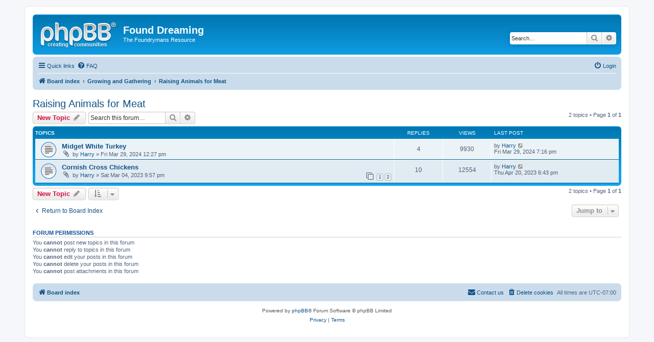

--- FILE ---
content_type: text/html; charset=UTF-8
request_url: http://founddreaming.com/metal_casting/forum/phpBB3/viewforum.php?f=76&sid=6a1206aba51659bab7dd757dd10042fc
body_size: 6476
content:
<!DOCTYPE html>
<html dir="ltr" lang="en-gb">
<head>
<meta charset="utf-8" />
<meta http-equiv="X-UA-Compatible" content="IE=edge">
<meta name="viewport" content="width=device-width, initial-scale=1" />

<title>Raising Animals for Meat - Found Dreaming</title>


	<link rel="canonical" href="http://founddreaming.com/metal_casting/forum/phpBB3/viewforum.php?f=76">

<!--
	phpBB style name: prosilver
	Based on style:   prosilver (this is the default phpBB3 style)
	Original author:  Tom Beddard ( http://www.subBlue.com/ )
	Modified by:
-->

<link href="./assets/css/font-awesome.min.css?assets_version=13" rel="stylesheet">
<link href="./styles/prosilver/theme/stylesheet.css?assets_version=13" rel="stylesheet">
<link href="./styles/prosilver/theme/en/stylesheet.css?assets_version=13" rel="stylesheet">




<!--[if lte IE 9]>
	<link href="./styles/prosilver/theme/tweaks.css?assets_version=13" rel="stylesheet">
<![endif]-->





</head>
<body id="phpbb" class="nojs notouch section-viewforum ltr ">


<div id="wrap" class="wrap">
	<a id="top" class="top-anchor" accesskey="t"></a>
	<div id="page-header">
		<div class="headerbar" role="banner">
					<div class="inner">

			<div id="site-description" class="site-description">
				<a id="logo" class="logo" href="./index.php?sid=87c35376098cdb3f8eda83fef6dc50c5" title="Board index"><span class="site_logo"></span></a>
				<h1>Found Dreaming</h1>
				<p>The Foundrymans Resource</p>
				<p class="skiplink"><a href="#start_here">Skip to content</a></p>
			</div>

									<div id="search-box" class="search-box search-header" role="search">
				<form action="./search.php?sid=87c35376098cdb3f8eda83fef6dc50c5" method="get" id="search">
				<fieldset>
					<input name="keywords" id="keywords" type="search" maxlength="128" title="Search for keywords" class="inputbox search tiny" size="20" value="" placeholder="Search…" />
					<button class="button button-search" type="submit" title="Search">
						<i class="icon fa-search fa-fw" aria-hidden="true"></i><span class="sr-only">Search</span>
					</button>
					<a href="./search.php?sid=87c35376098cdb3f8eda83fef6dc50c5" class="button button-search-end" title="Advanced search">
						<i class="icon fa-cog fa-fw" aria-hidden="true"></i><span class="sr-only">Advanced search</span>
					</a>
					<input type="hidden" name="sid" value="87c35376098cdb3f8eda83fef6dc50c5" />

				</fieldset>
				</form>
			</div>
						
			</div>
					</div>
				<div class="navbar" role="navigation">
	<div class="inner">

	<ul id="nav-main" class="nav-main linklist" role="menubar">

		<li id="quick-links" class="quick-links dropdown-container responsive-menu" data-skip-responsive="true">
			<a href="#" class="dropdown-trigger">
				<i class="icon fa-bars fa-fw" aria-hidden="true"></i><span>Quick links</span>
			</a>
			<div class="dropdown">
				<div class="pointer"><div class="pointer-inner"></div></div>
				<ul class="dropdown-contents" role="menu">
					
											<li class="separator"></li>
																									<li>
								<a href="./search.php?search_id=unanswered&amp;sid=87c35376098cdb3f8eda83fef6dc50c5" role="menuitem">
									<i class="icon fa-file-o fa-fw icon-gray" aria-hidden="true"></i><span>Unanswered topics</span>
								</a>
							</li>
							<li>
								<a href="./search.php?search_id=active_topics&amp;sid=87c35376098cdb3f8eda83fef6dc50c5" role="menuitem">
									<i class="icon fa-file-o fa-fw icon-blue" aria-hidden="true"></i><span>Active topics</span>
								</a>
							</li>
							<li class="separator"></li>
							<li>
								<a href="./search.php?sid=87c35376098cdb3f8eda83fef6dc50c5" role="menuitem">
									<i class="icon fa-search fa-fw" aria-hidden="true"></i><span>Search</span>
								</a>
							</li>
					
										<li class="separator"></li>

									</ul>
			</div>
		</li>

				<li data-skip-responsive="true">
			<a href="/metal_casting/forum/phpBB3/app.php/help/faq?sid=87c35376098cdb3f8eda83fef6dc50c5" rel="help" title="Frequently Asked Questions" role="menuitem">
				<i class="icon fa-question-circle fa-fw" aria-hidden="true"></i><span>FAQ</span>
			</a>
		</li>
						
			<li class="rightside"  data-skip-responsive="true">
			<a href="./ucp.php?mode=login&amp;sid=87c35376098cdb3f8eda83fef6dc50c5" title="Login" accesskey="x" role="menuitem">
				<i class="icon fa-power-off fa-fw" aria-hidden="true"></i><span>Login</span>
			</a>
		</li>
						</ul>

	<ul id="nav-breadcrumbs" class="nav-breadcrumbs linklist navlinks" role="menubar">
				
		
		<li class="breadcrumbs" itemscope itemtype="https://schema.org/BreadcrumbList">

			
							<span class="crumb" itemtype="https://schema.org/ListItem" itemprop="itemListElement" itemscope><a itemprop="item" href="./index.php?sid=87c35376098cdb3f8eda83fef6dc50c5" accesskey="h" data-navbar-reference="index"><i class="icon fa-home fa-fw"></i><span itemprop="name">Board index</span></a><meta itemprop="position" content="1" /></span>

											
								<span class="crumb" itemtype="https://schema.org/ListItem" itemprop="itemListElement" itemscope data-forum-id="65"><a itemprop="item" href="./viewforum.php?f=65&amp;sid=87c35376098cdb3f8eda83fef6dc50c5"><span itemprop="name">Growing and Gathering</span></a><meta itemprop="position" content="2" /></span>
															
								<span class="crumb" itemtype="https://schema.org/ListItem" itemprop="itemListElement" itemscope data-forum-id="76"><a itemprop="item" href="./viewforum.php?f=76&amp;sid=87c35376098cdb3f8eda83fef6dc50c5"><span itemprop="name">Raising Animals for Meat</span></a><meta itemprop="position" content="3" /></span>
							
					</li>

		
					<li class="rightside responsive-search">
				<a href="./search.php?sid=87c35376098cdb3f8eda83fef6dc50c5" title="View the advanced search options" role="menuitem">
					<i class="icon fa-search fa-fw" aria-hidden="true"></i><span class="sr-only">Search</span>
				</a>
			</li>
			</ul>

	</div>
</div>
	</div>

	
	<a id="start_here" class="anchor"></a>
	<div id="page-body" class="page-body" role="main">
		
		<h2 class="forum-title"><a href="./viewforum.php?f=76&amp;sid=87c35376098cdb3f8eda83fef6dc50c5">Raising Animals for Meat</a></h2>



	<div class="action-bar bar-top">

				
		<a href="./posting.php?mode=post&amp;f=76&amp;sid=87c35376098cdb3f8eda83fef6dc50c5" class="button" title="Post a new topic">
							<span>New Topic</span> <i class="icon fa-pencil fa-fw" aria-hidden="true"></i>
					</a>
				
			<div class="search-box" role="search">
			<form method="get" id="forum-search" action="./search.php?sid=87c35376098cdb3f8eda83fef6dc50c5">
			<fieldset>
				<input class="inputbox search tiny" type="search" name="keywords" id="search_keywords" size="20" placeholder="Search this forum…" />
				<button class="button button-search" type="submit" title="Search">
					<i class="icon fa-search fa-fw" aria-hidden="true"></i><span class="sr-only">Search</span>
				</button>
				<a href="./search.php?sid=87c35376098cdb3f8eda83fef6dc50c5" class="button button-search-end" title="Advanced search">
					<i class="icon fa-cog fa-fw" aria-hidden="true"></i><span class="sr-only">Advanced search</span>
				</a>
				<input type="hidden" name="fid[0]" value="76" />
<input type="hidden" name="sid" value="87c35376098cdb3f8eda83fef6dc50c5" />

			</fieldset>
			</form>
		</div>
	
	<div class="pagination">
				2 topics
					&bull; Page <strong>1</strong> of <strong>1</strong>
			</div>

	</div>




	
			<div class="forumbg">
		<div class="inner">
		<ul class="topiclist">
			<li class="header">
				<dl class="row-item">
					<dt><div class="list-inner">Topics</div></dt>
					<dd class="posts">Replies</dd>
					<dd class="views">Views</dd>
					<dd class="lastpost"><span>Last post</span></dd>
				</dl>
			</li>
		</ul>
		<ul class="topiclist topics">
	
				<li class="row bg1">
						<dl class="row-item topic_read">
				<dt title="No unread posts">
										<div class="list-inner">
																		<a href="./viewtopic.php?f=76&amp;t=908&amp;sid=87c35376098cdb3f8eda83fef6dc50c5" class="topictitle">Midget White Turkey</a>																								<br />
						
												<div class="responsive-show" style="display: none;">
							Last post by <a href="./memberlist.php?mode=viewprofile&amp;u=2&amp;sid=87c35376098cdb3f8eda83fef6dc50c5" class="username">Harry</a> &laquo; <a href="./viewtopic.php?f=76&amp;t=908&amp;p=10426&amp;sid=87c35376098cdb3f8eda83fef6dc50c5#p10426" title="Go to last post"><time datetime="2024-03-30T02:16:32+00:00">Fri Mar 29, 2024 7:16 pm</time></a>
													</div>
														<span class="responsive-show left-box" style="display: none;">Replies: <strong>4</strong></span>
													
						<div class="topic-poster responsive-hide left-box">
														<i class="icon fa-paperclip fa-fw" aria-hidden="true"></i>														by <a href="./memberlist.php?mode=viewprofile&amp;u=2&amp;sid=87c35376098cdb3f8eda83fef6dc50c5" class="username">Harry</a> &raquo; <time datetime="2024-03-29T19:27:07+00:00">Fri Mar 29, 2024 12:27 pm</time>
																				</div>

						
											</div>
				</dt>
				<dd class="posts">4 <dfn>Replies</dfn></dd>
				<dd class="views">9930 <dfn>Views</dfn></dd>
				<dd class="lastpost">
					<span><dfn>Last post </dfn>by <a href="./memberlist.php?mode=viewprofile&amp;u=2&amp;sid=87c35376098cdb3f8eda83fef6dc50c5" class="username">Harry</a>													<a href="./viewtopic.php?f=76&amp;t=908&amp;p=10426&amp;sid=87c35376098cdb3f8eda83fef6dc50c5#p10426" title="Go to last post">
								<i class="icon fa-external-link-square fa-fw icon-lightgray icon-md" aria-hidden="true"></i><span class="sr-only"></span>
							</a>
												<br /><time datetime="2024-03-30T02:16:32+00:00">Fri Mar 29, 2024 7:16 pm</time>
					</span>
				</dd>
			</dl>
					</li>
		
	

	
	
				<li class="row bg2">
						<dl class="row-item topic_read">
				<dt title="No unread posts">
										<div class="list-inner">
																		<a href="./viewtopic.php?f=76&amp;t=740&amp;sid=87c35376098cdb3f8eda83fef6dc50c5" class="topictitle">Cornish Cross Chickens</a>																								<br />
						
												<div class="responsive-show" style="display: none;">
							Last post by <a href="./memberlist.php?mode=viewprofile&amp;u=2&amp;sid=87c35376098cdb3f8eda83fef6dc50c5" class="username">Harry</a> &laquo; <a href="./viewtopic.php?f=76&amp;t=740&amp;p=10022&amp;sid=87c35376098cdb3f8eda83fef6dc50c5#p10022" title="Go to last post"><time datetime="2023-04-21T01:43:02+00:00">Thu Apr 20, 2023 6:43 pm</time></a>
													</div>
														<span class="responsive-show left-box" style="display: none;">Replies: <strong>10</strong></span>
													
						<div class="topic-poster responsive-hide left-box">
														<i class="icon fa-paperclip fa-fw" aria-hidden="true"></i>														by <a href="./memberlist.php?mode=viewprofile&amp;u=2&amp;sid=87c35376098cdb3f8eda83fef6dc50c5" class="username">Harry</a> &raquo; <time datetime="2023-03-05T04:57:04+00:00">Sat Mar 04, 2023 9:57 pm</time>
																				</div>

												<div class="pagination">
							<span><i class="icon fa-clone fa-fw" aria-hidden="true"></i></span>
							<ul>
															<li><a class="button" href="./viewtopic.php?f=76&amp;t=740&amp;sid=87c35376098cdb3f8eda83fef6dc50c5">1</a></li>
																							<li><a class="button" href="./viewtopic.php?f=76&amp;t=740&amp;sid=87c35376098cdb3f8eda83fef6dc50c5&amp;start=10">2</a></li>
																																													</ul>
						</div>
						
											</div>
				</dt>
				<dd class="posts">10 <dfn>Replies</dfn></dd>
				<dd class="views">12554 <dfn>Views</dfn></dd>
				<dd class="lastpost">
					<span><dfn>Last post </dfn>by <a href="./memberlist.php?mode=viewprofile&amp;u=2&amp;sid=87c35376098cdb3f8eda83fef6dc50c5" class="username">Harry</a>													<a href="./viewtopic.php?f=76&amp;t=740&amp;p=10022&amp;sid=87c35376098cdb3f8eda83fef6dc50c5#p10022" title="Go to last post">
								<i class="icon fa-external-link-square fa-fw icon-lightgray icon-md" aria-hidden="true"></i><span class="sr-only"></span>
							</a>
												<br /><time datetime="2023-04-21T01:43:02+00:00">Thu Apr 20, 2023 6:43 pm</time>
					</span>
				</dd>
			</dl>
					</li>
		
				</ul>
		</div>
	</div>
	

	<div class="action-bar bar-bottom">
					
			<a href="./posting.php?mode=post&amp;f=76&amp;sid=87c35376098cdb3f8eda83fef6dc50c5" class="button" title="Post a new topic">
							<span>New Topic</span> <i class="icon fa-pencil fa-fw" aria-hidden="true"></i>
						</a>

					
					<form method="post" action="./viewforum.php?f=76&amp;sid=87c35376098cdb3f8eda83fef6dc50c5">
			<div class="dropdown-container dropdown-container-left dropdown-button-control sort-tools">
	<span title="Display and sorting options" class="button button-secondary dropdown-trigger dropdown-select">
		<i class="icon fa-sort-amount-asc fa-fw" aria-hidden="true"></i>
		<span class="caret"><i class="icon fa-sort-down fa-fw" aria-hidden="true"></i></span>
	</span>
	<div class="dropdown hidden">
		<div class="pointer"><div class="pointer-inner"></div></div>
		<div class="dropdown-contents">
			<fieldset class="display-options">
							<label>Display: <select name="st" id="st"><option value="0" selected="selected">All Topics</option><option value="1">1 day</option><option value="7">7 days</option><option value="14">2 weeks</option><option value="30">1 month</option><option value="90">3 months</option><option value="180">6 months</option><option value="365">1 year</option></select></label>
								<label>Sort by: <select name="sk" id="sk"><option value="a">Author</option><option value="t" selected="selected">Post time</option><option value="r">Replies</option><option value="s">Subject</option><option value="v">Views</option></select></label>
				<label>Direction: <select name="sd" id="sd"><option value="a">Ascending</option><option value="d" selected="selected">Descending</option></select></label>
								<hr class="dashed" />
				<input type="submit" class="button2" name="sort" value="Go" />
						</fieldset>
		</div>
	</div>
</div>
			</form>
		
		<div class="pagination">
						2 topics
							 &bull; Page <strong>1</strong> of <strong>1</strong>
					</div>
	</div>


<div class="action-bar actions-jump">
		<p class="jumpbox-return">
		<a href="./index.php?sid=87c35376098cdb3f8eda83fef6dc50c5" class="left-box arrow-left" accesskey="r">
			<i class="icon fa-angle-left fa-fw icon-black" aria-hidden="true"></i><span>Return to Board Index</span>
		</a>
	</p>
	
		<div class="jumpbox dropdown-container dropdown-container-right dropdown-up dropdown-left dropdown-button-control" id="jumpbox">
			<span title="Jump to" class="button button-secondary dropdown-trigger dropdown-select">
				<span>Jump to</span>
				<span class="caret"><i class="icon fa-sort-down fa-fw" aria-hidden="true"></i></span>
			</span>
		<div class="dropdown">
			<div class="pointer"><div class="pointer-inner"></div></div>
			<ul class="dropdown-contents">
																				<li><a href="./viewforum.php?f=12&amp;sid=87c35376098cdb3f8eda83fef6dc50c5" class="jumpbox-cat-link"> <span> The Pub</span></a></li>
																<li><a href="./viewforum.php?f=2&amp;sid=87c35376098cdb3f8eda83fef6dc50c5" class="jumpbox-sub-link"><span class="spacer"></span> <span>&#8627; &nbsp; Welcome and Announcements</span></a></li>
																<li><a href="./viewforum.php?f=45&amp;sid=87c35376098cdb3f8eda83fef6dc50c5" class="jumpbox-sub-link"><span class="spacer"></span><span class="spacer"></span> <span>&#8627; &nbsp; Forum Suggestions</span></a></li>
																<li><a href="./viewforum.php?f=24&amp;sid=87c35376098cdb3f8eda83fef6dc50c5" class="jumpbox-sub-link"><span class="spacer"></span> <span>&#8627; &nbsp; Introductions</span></a></li>
																<li><a href="./viewforum.php?f=46&amp;sid=87c35376098cdb3f8eda83fef6dc50c5" class="jumpbox-sub-link"><span class="spacer"></span> <span>&#8627; &nbsp; The Library</span></a></li>
																<li><a href="./viewforum.php?f=1&amp;sid=87c35376098cdb3f8eda83fef6dc50c5" class="jumpbox-cat-link"> <span> Metal Work</span></a></li>
																<li><a href="./viewforum.php?f=62&amp;sid=87c35376098cdb3f8eda83fef6dc50c5" class="jumpbox-sub-link"><span class="spacer"></span> <span>&#8627; &nbsp; Metalcasting</span></a></li>
																<li><a href="./viewforum.php?f=3&amp;sid=87c35376098cdb3f8eda83fef6dc50c5" class="jumpbox-sub-link"><span class="spacer"></span><span class="spacer"></span> <span>&#8627; &nbsp; The Pattern Shop</span></a></li>
																<li><a href="./viewforum.php?f=11&amp;sid=87c35376098cdb3f8eda83fef6dc50c5" class="jumpbox-sub-link"><span class="spacer"></span><span class="spacer"></span> <span>&#8627; &nbsp; The Molding Bench</span></a></li>
																<li><a href="./viewforum.php?f=13&amp;sid=87c35376098cdb3f8eda83fef6dc50c5" class="jumpbox-sub-link"><span class="spacer"></span><span class="spacer"></span><span class="spacer"></span> <span>&#8627; &nbsp; Members Benches</span></a></li>
																<li><a href="./viewforum.php?f=15&amp;sid=87c35376098cdb3f8eda83fef6dc50c5" class="jumpbox-sub-link"><span class="spacer"></span><span class="spacer"></span><span class="spacer"></span> <span>&#8627; &nbsp; Bench Tools</span></a></li>
																<li><a href="./viewforum.php?f=10&amp;sid=87c35376098cdb3f8eda83fef6dc50c5" class="jumpbox-sub-link"><span class="spacer"></span><span class="spacer"></span> <span>&#8627; &nbsp; The Foundry</span></a></li>
																<li><a href="./viewforum.php?f=16&amp;sid=87c35376098cdb3f8eda83fef6dc50c5" class="jumpbox-sub-link"><span class="spacer"></span><span class="spacer"></span><span class="spacer"></span> <span>&#8627; &nbsp; Furnaces</span></a></li>
																<li><a href="./viewforum.php?f=17&amp;sid=87c35376098cdb3f8eda83fef6dc50c5" class="jumpbox-sub-link"><span class="spacer"></span><span class="spacer"></span><span class="spacer"></span> <span>&#8627; &nbsp; Burners</span></a></li>
																<li><a href="./viewforum.php?f=18&amp;sid=87c35376098cdb3f8eda83fef6dc50c5" class="jumpbox-sub-link"><span class="spacer"></span><span class="spacer"></span><span class="spacer"></span> <span>&#8627; &nbsp; Tools</span></a></li>
																<li><a href="./viewforum.php?f=20&amp;sid=87c35376098cdb3f8eda83fef6dc50c5" class="jumpbox-sub-link"><span class="spacer"></span><span class="spacer"></span><span class="spacer"></span><span class="spacer"></span> <span>&#8627; &nbsp; Lifting, Pouring and Skimming</span></a></li>
																<li><a href="./viewforum.php?f=22&amp;sid=87c35376098cdb3f8eda83fef6dc50c5" class="jumpbox-sub-link"><span class="spacer"></span><span class="spacer"></span><span class="spacer"></span><span class="spacer"></span> <span>&#8627; &nbsp; Crucibles</span></a></li>
																<li><a href="./viewforum.php?f=23&amp;sid=87c35376098cdb3f8eda83fef6dc50c5" class="jumpbox-sub-link"><span class="spacer"></span><span class="spacer"></span><span class="spacer"></span><span class="spacer"></span> <span>&#8627; &nbsp; Temperature Measurement</span></a></li>
																<li><a href="./viewforum.php?f=21&amp;sid=87c35376098cdb3f8eda83fef6dc50c5" class="jumpbox-sub-link"><span class="spacer"></span><span class="spacer"></span><span class="spacer"></span><span class="spacer"></span> <span>&#8627; &nbsp; PPE</span></a></li>
																<li><a href="./viewforum.php?f=19&amp;sid=87c35376098cdb3f8eda83fef6dc50c5" class="jumpbox-sub-link"><span class="spacer"></span><span class="spacer"></span><span class="spacer"></span> <span>&#8627; &nbsp; Metals and Alloys</span></a></li>
																<li><a href="./viewforum.php?f=50&amp;sid=87c35376098cdb3f8eda83fef6dc50c5" class="jumpbox-sub-link"><span class="spacer"></span><span class="spacer"></span><span class="spacer"></span> <span>&#8627; &nbsp; All About Iron</span></a></li>
																<li><a href="./viewforum.php?f=51&amp;sid=87c35376098cdb3f8eda83fef6dc50c5" class="jumpbox-sub-link"><span class="spacer"></span><span class="spacer"></span><span class="spacer"></span><span class="spacer"></span> <span>&#8627; &nbsp; Iron Casting</span></a></li>
																<li><a href="./viewforum.php?f=52&amp;sid=87c35376098cdb3f8eda83fef6dc50c5" class="jumpbox-sub-link"><span class="spacer"></span><span class="spacer"></span><span class="spacer"></span><span class="spacer"></span> <span>&#8627; &nbsp; Cupola Furnaces</span></a></li>
																<li><a href="./viewforum.php?f=54&amp;sid=87c35376098cdb3f8eda83fef6dc50c5" class="jumpbox-sub-link"><span class="spacer"></span><span class="spacer"></span><span class="spacer"></span><span class="spacer"></span> <span>&#8627; &nbsp; Ductile Iron</span></a></li>
																<li><a href="./viewforum.php?f=55&amp;sid=87c35376098cdb3f8eda83fef6dc50c5" class="jumpbox-sub-link"><span class="spacer"></span><span class="spacer"></span><span class="spacer"></span><span class="spacer"></span> <span>&#8627; &nbsp; Iron Gallery</span></a></li>
																<li><a href="./viewforum.php?f=56&amp;sid=87c35376098cdb3f8eda83fef6dc50c5" class="jumpbox-sub-link"><span class="spacer"></span><span class="spacer"></span><span class="spacer"></span><span class="spacer"></span> <span>&#8627; &nbsp; Iron Smelting</span></a></li>
																<li><a href="./viewforum.php?f=59&amp;sid=87c35376098cdb3f8eda83fef6dc50c5" class="jumpbox-sub-link"><span class="spacer"></span><span class="spacer"></span><span class="spacer"></span><span class="spacer"></span> <span>&#8627; &nbsp; Forge Work</span></a></li>
																<li><a href="./viewforum.php?f=4&amp;sid=87c35376098cdb3f8eda83fef6dc50c5" class="jumpbox-sub-link"><span class="spacer"></span><span class="spacer"></span> <span>&#8627; &nbsp; The Machines</span></a></li>
																<li><a href="./viewforum.php?f=14&amp;sid=87c35376098cdb3f8eda83fef6dc50c5" class="jumpbox-sub-link"><span class="spacer"></span><span class="spacer"></span><span class="spacer"></span> <span>&#8627; &nbsp; Mullers and Mixers</span></a></li>
																<li><a href="./viewforum.php?f=32&amp;sid=87c35376098cdb3f8eda83fef6dc50c5" class="jumpbox-sub-link"><span class="spacer"></span><span class="spacer"></span> <span>&#8627; &nbsp; The Castings</span></a></li>
																<li><a href="./viewforum.php?f=33&amp;sid=87c35376098cdb3f8eda83fef6dc50c5" class="jumpbox-sub-link"><span class="spacer"></span><span class="spacer"></span><span class="spacer"></span> <span>&#8627; &nbsp; Art Castings</span></a></li>
																<li><a href="./viewforum.php?f=34&amp;sid=87c35376098cdb3f8eda83fef6dc50c5" class="jumpbox-sub-link"><span class="spacer"></span><span class="spacer"></span><span class="spacer"></span> <span>&#8627; &nbsp; Part Castings</span></a></li>
																<li><a href="./viewforum.php?f=35&amp;sid=87c35376098cdb3f8eda83fef6dc50c5" class="jumpbox-sub-link"><span class="spacer"></span><span class="spacer"></span><span class="spacer"></span> <span>&#8627; &nbsp; Marketing Discussions</span></a></li>
																<li><a href="./viewforum.php?f=60&amp;sid=87c35376098cdb3f8eda83fef6dc50c5" class="jumpbox-sub-link"><span class="spacer"></span><span class="spacer"></span><span class="spacer"></span> <span>&#8627; &nbsp; Alloy Discussions</span></a></li>
																<li><a href="./viewforum.php?f=25&amp;sid=87c35376098cdb3f8eda83fef6dc50c5" class="jumpbox-sub-link"><span class="spacer"></span><span class="spacer"></span> <span>&#8627; &nbsp; Loose Ends</span></a></li>
																<li><a href="./viewforum.php?f=28&amp;sid=87c35376098cdb3f8eda83fef6dc50c5" class="jumpbox-sub-link"><span class="spacer"></span><span class="spacer"></span><span class="spacer"></span> <span>&#8627; &nbsp; Locating Supplies</span></a></li>
																<li><a href="./viewforum.php?f=27&amp;sid=87c35376098cdb3f8eda83fef6dc50c5" class="jumpbox-sub-link"><span class="spacer"></span><span class="spacer"></span><span class="spacer"></span> <span>&#8627; &nbsp; Sell - Trade - WTB</span></a></li>
																<li><a href="./viewforum.php?f=29&amp;sid=87c35376098cdb3f8eda83fef6dc50c5" class="jumpbox-sub-link"><span class="spacer"></span><span class="spacer"></span><span class="spacer"></span><span class="spacer"></span> <span>&#8627; &nbsp; Sell - Trade</span></a></li>
																<li><a href="./viewforum.php?f=30&amp;sid=87c35376098cdb3f8eda83fef6dc50c5" class="jumpbox-sub-link"><span class="spacer"></span><span class="spacer"></span><span class="spacer"></span><span class="spacer"></span> <span>&#8627; &nbsp; Want to Buy</span></a></li>
																<li><a href="./viewforum.php?f=31&amp;sid=87c35376098cdb3f8eda83fef6dc50c5" class="jumpbox-sub-link"><span class="spacer"></span><span class="spacer"></span><span class="spacer"></span> <span>&#8627; &nbsp; Services</span></a></li>
																<li><a href="./viewforum.php?f=36&amp;sid=87c35376098cdb3f8eda83fef6dc50c5" class="jumpbox-sub-link"><span class="spacer"></span><span class="spacer"></span><span class="spacer"></span> <span>&#8627; &nbsp; Square Peg</span></a></li>
																<li><a href="./viewforum.php?f=61&amp;sid=87c35376098cdb3f8eda83fef6dc50c5" class="jumpbox-sub-link"><span class="spacer"></span><span class="spacer"></span> <span>&#8627; &nbsp; Projects</span></a></li>
																<li><a href="./viewforum.php?f=40&amp;sid=87c35376098cdb3f8eda83fef6dc50c5" class="jumpbox-sub-link"><span class="spacer"></span><span class="spacer"></span><span class="spacer"></span> <span>&#8627; &nbsp; FCs Studio</span></a></li>
																<li><a href="./viewforum.php?f=41&amp;sid=87c35376098cdb3f8eda83fef6dc50c5" class="jumpbox-sub-link"><span class="spacer"></span><span class="spacer"></span><span class="spacer"></span><span class="spacer"></span> <span>&#8627; &nbsp; FC's Finished Projects</span></a></li>
																<li><a href="./viewforum.php?f=39&amp;sid=87c35376098cdb3f8eda83fef6dc50c5" class="jumpbox-sub-link"><span class="spacer"></span><span class="spacer"></span> <span>&#8627; &nbsp; Anti-Casting</span></a></li>
																<li><a href="./viewforum.php?f=83&amp;sid=87c35376098cdb3f8eda83fef6dc50c5" class="jumpbox-forum-link"> <span> Steam and Gas Engines</span></a></li>
																<li><a href="./viewforum.php?f=84&amp;sid=87c35376098cdb3f8eda83fef6dc50c5" class="jumpbox-sub-link"><span class="spacer"></span> <span>&#8627; &nbsp; Small Engine Plans and drawings</span></a></li>
																<li><a href="./viewforum.php?f=85&amp;sid=87c35376098cdb3f8eda83fef6dc50c5" class="jumpbox-sub-link"><span class="spacer"></span> <span>&#8627; &nbsp; Picture Section of Engines</span></a></li>
																<li><a href="./viewforum.php?f=78&amp;sid=87c35376098cdb3f8eda83fef6dc50c5" class="jumpbox-cat-link"> <span> Arts and Crafts</span></a></li>
																<li><a href="./viewforum.php?f=79&amp;sid=87c35376098cdb3f8eda83fef6dc50c5" class="jumpbox-sub-link"><span class="spacer"></span> <span>&#8627; &nbsp; Corner for the Creative</span></a></li>
																<li><a href="./viewforum.php?f=63&amp;sid=87c35376098cdb3f8eda83fef6dc50c5" class="jumpbox-cat-link"> <span> Wood Work</span></a></li>
																<li><a href="./viewforum.php?f=66&amp;sid=87c35376098cdb3f8eda83fef6dc50c5" class="jumpbox-sub-link"><span class="spacer"></span> <span>&#8627; &nbsp; Milled Projects</span></a></li>
																<li><a href="./viewforum.php?f=67&amp;sid=87c35376098cdb3f8eda83fef6dc50c5" class="jumpbox-sub-link"><span class="spacer"></span><span class="spacer"></span> <span>&#8627; &nbsp; Live Edge</span></a></li>
																<li><a href="./viewforum.php?f=68&amp;sid=87c35376098cdb3f8eda83fef6dc50c5" class="jumpbox-sub-link"><span class="spacer"></span><span class="spacer"></span> <span>&#8627; &nbsp; Dimensional Lumber</span></a></li>
																<li><a href="./viewforum.php?f=64&amp;sid=87c35376098cdb3f8eda83fef6dc50c5" class="jumpbox-cat-link"> <span> Food and Drink</span></a></li>
																<li><a href="./viewforum.php?f=69&amp;sid=87c35376098cdb3f8eda83fef6dc50c5" class="jumpbox-sub-link"><span class="spacer"></span> <span>&#8627; &nbsp; Beer and Spirits</span></a></li>
																<li><a href="./viewforum.php?f=70&amp;sid=87c35376098cdb3f8eda83fef6dc50c5" class="jumpbox-sub-link"><span class="spacer"></span> <span>&#8627; &nbsp; Whats for Dinner?</span></a></li>
																<li><a href="./viewforum.php?f=80&amp;sid=87c35376098cdb3f8eda83fef6dc50c5" class="jumpbox-cat-link"> <span> Fun and Fitness</span></a></li>
																<li><a href="./viewforum.php?f=81&amp;sid=87c35376098cdb3f8eda83fef6dc50c5" class="jumpbox-sub-link"><span class="spacer"></span> <span>&#8627; &nbsp; Nutrition</span></a></li>
																<li><a href="./viewforum.php?f=82&amp;sid=87c35376098cdb3f8eda83fef6dc50c5" class="jumpbox-sub-link"><span class="spacer"></span> <span>&#8627; &nbsp; Work It Out</span></a></li>
																<li><a href="./viewforum.php?f=65&amp;sid=87c35376098cdb3f8eda83fef6dc50c5" class="jumpbox-cat-link"> <span> Growing and Gathering</span></a></li>
																<li><a href="./viewforum.php?f=71&amp;sid=87c35376098cdb3f8eda83fef6dc50c5" class="jumpbox-sub-link"><span class="spacer"></span> <span>&#8627; &nbsp; Hunting and Fishing</span></a></li>
																<li><a href="./viewforum.php?f=72&amp;sid=87c35376098cdb3f8eda83fef6dc50c5" class="jumpbox-sub-link"><span class="spacer"></span> <span>&#8627; &nbsp; Gardening</span></a></li>
																<li><a href="./viewforum.php?f=76&amp;sid=87c35376098cdb3f8eda83fef6dc50c5" class="jumpbox-sub-link"><span class="spacer"></span> <span>&#8627; &nbsp; Raising Animals for Meat</span></a></li>
																<li><a href="./viewforum.php?f=73&amp;sid=87c35376098cdb3f8eda83fef6dc50c5" class="jumpbox-cat-link"> <span> Scenes From Our Lives</span></a></li>
																<li><a href="./viewforum.php?f=74&amp;sid=87c35376098cdb3f8eda83fef6dc50c5" class="jumpbox-sub-link"><span class="spacer"></span> <span>&#8627; &nbsp; Trails and Travel</span></a></li>
																<li><a href="./viewforum.php?f=75&amp;sid=87c35376098cdb3f8eda83fef6dc50c5" class="jumpbox-sub-link"><span class="spacer"></span> <span>&#8627; &nbsp; Home Shots</span></a></li>
																<li><a href="./viewforum.php?f=77&amp;sid=87c35376098cdb3f8eda83fef6dc50c5" class="jumpbox-sub-link"><span class="spacer"></span> <span>&#8627; &nbsp; Animal Friends</span></a></li>
											</ul>
		</div>
	</div>

	</div>



	<div class="stat-block permissions">
		<h3>Forum permissions</h3>
		<p>You <strong>cannot</strong> post new topics in this forum<br />You <strong>cannot</strong> reply to topics in this forum<br />You <strong>cannot</strong> edit your posts in this forum<br />You <strong>cannot</strong> delete your posts in this forum<br />You <strong>cannot</strong> post attachments in this forum<br /></p>
	</div>

			</div>


<div id="page-footer" class="page-footer" role="contentinfo">
	<div class="navbar" role="navigation">
	<div class="inner">

	<ul id="nav-footer" class="nav-footer linklist" role="menubar">
		<li class="breadcrumbs">
									<span class="crumb"><a href="./index.php?sid=87c35376098cdb3f8eda83fef6dc50c5" data-navbar-reference="index"><i class="icon fa-home fa-fw" aria-hidden="true"></i><span>Board index</span></a></span>					</li>
		
				<li class="rightside">All times are <span title="UTC-7">UTC-07:00</span></li>
							<li class="rightside">
				<a href="./ucp.php?mode=delete_cookies&amp;sid=87c35376098cdb3f8eda83fef6dc50c5" data-ajax="true" data-refresh="true" role="menuitem">
					<i class="icon fa-trash fa-fw" aria-hidden="true"></i><span>Delete cookies</span>
				</a>
			</li>
																<li class="rightside" data-last-responsive="true">
				<a href="./memberlist.php?mode=contactadmin&amp;sid=87c35376098cdb3f8eda83fef6dc50c5" role="menuitem">
					<i class="icon fa-envelope fa-fw" aria-hidden="true"></i><span>Contact us</span>
				</a>
			</li>
			</ul>

	</div>
</div>

	<div class="copyright">
				<p class="footer-row">
			<span class="footer-copyright">Powered by <a href="https://www.phpbb.com/">phpBB</a>&reg; Forum Software &copy; phpBB Limited</span>
		</p>
						<p class="footer-row" role="menu">
			<a class="footer-link" href="./ucp.php?mode=privacy&amp;sid=87c35376098cdb3f8eda83fef6dc50c5" title="Privacy" role="menuitem">
				<span class="footer-link-text">Privacy</span>
			</a>
			|
			<a class="footer-link" href="./ucp.php?mode=terms&amp;sid=87c35376098cdb3f8eda83fef6dc50c5" title="Terms" role="menuitem">
				<span class="footer-link-text">Terms</span>
			</a>
		</p>
					</div>

	<div id="darkenwrapper" class="darkenwrapper" data-ajax-error-title="AJAX error" data-ajax-error-text="Something went wrong when processing your request." data-ajax-error-text-abort="User aborted request." data-ajax-error-text-timeout="Your request timed out; please try again." data-ajax-error-text-parsererror="Something went wrong with the request and the server returned an invalid reply.">
		<div id="darken" class="darken">&nbsp;</div>
	</div>

	<div id="phpbb_alert" class="phpbb_alert" data-l-err="Error" data-l-timeout-processing-req="Request timed out.">
		<a href="#" class="alert_close">
			<i class="icon fa-times-circle fa-fw" aria-hidden="true"></i>
		</a>
		<h3 class="alert_title">&nbsp;</h3><p class="alert_text"></p>
	</div>
	<div id="phpbb_confirm" class="phpbb_alert">
		<a href="#" class="alert_close">
			<i class="icon fa-times-circle fa-fw" aria-hidden="true"></i>
		</a>
		<div class="alert_text"></div>
	</div>
</div>

</div>

<div>
	<a id="bottom" class="anchor" accesskey="z"></a>
	<img src="./cron.php?cron_type=cron.task.core.prune_notifications&amp;sid=87c35376098cdb3f8eda83fef6dc50c5" width="1" height="1" alt="cron" /></div>

<script src="./assets/javascript/jquery.min.js?assets_version=13"></script>
<script src="./assets/javascript/core.js?assets_version=13"></script>



<script src="./styles/prosilver/template/forum_fn.js?assets_version=13"></script>
<script src="./styles/prosilver/template/ajax.js?assets_version=13"></script>



</body>
</html>
